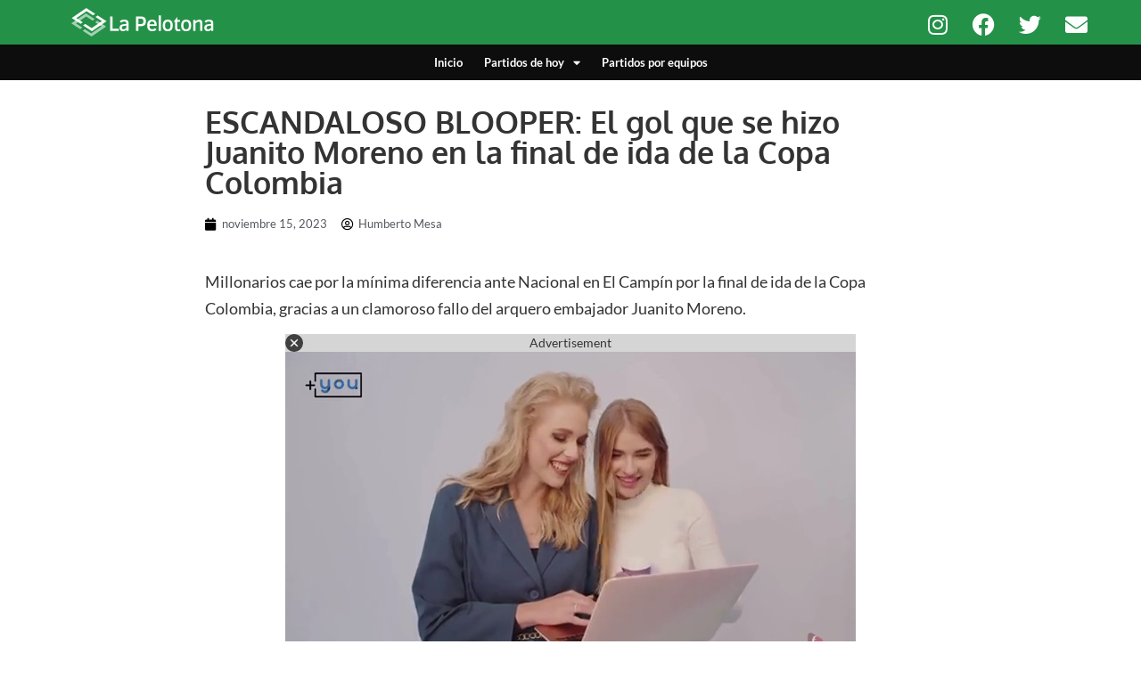

--- FILE ---
content_type: text/html; charset=utf-8
request_url: https://www.google.com/recaptcha/api2/aframe
body_size: 269
content:
<!DOCTYPE HTML><html><head><meta http-equiv="content-type" content="text/html; charset=UTF-8"></head><body><script nonce="j_Al7v9OH6INYVKAUSP2DA">/** Anti-fraud and anti-abuse applications only. See google.com/recaptcha */ try{var clients={'sodar':'https://pagead2.googlesyndication.com/pagead/sodar?'};window.addEventListener("message",function(a){try{if(a.source===window.parent){var b=JSON.parse(a.data);var c=clients[b['id']];if(c){var d=document.createElement('img');d.src=c+b['params']+'&rc='+(localStorage.getItem("rc::a")?sessionStorage.getItem("rc::b"):"");window.document.body.appendChild(d);sessionStorage.setItem("rc::e",parseInt(sessionStorage.getItem("rc::e")||0)+1);localStorage.setItem("rc::h",'1769008204183');}}}catch(b){}});window.parent.postMessage("_grecaptcha_ready", "*");}catch(b){}</script></body></html>

--- FILE ---
content_type: application/javascript; charset=utf-8
request_url: https://fundingchoicesmessages.google.com/f/AGSKWxUrJj2ZrePJ3jYx3VYP2aMbbY09G5Wzlhz_UkTpw-evUwhV_7GOvGYElrqzDun8wMEsyTq6kBB362UBwSokBg5-7hovStWCSfQXESiaHSXSg78vsSfAzwXGI3k_XOCBea6igg8sCADiUDf0iL9bQoF1uIF4jarqNFxBH1FFzBJBR4IUYz4RMHqKIby7/_/customad./dfpads./adzbotm./im.cams./AdsenseBlockView.
body_size: -1292
content:
window['b9cc566c-86c5-43d1-8700-88e31b43214a'] = true;